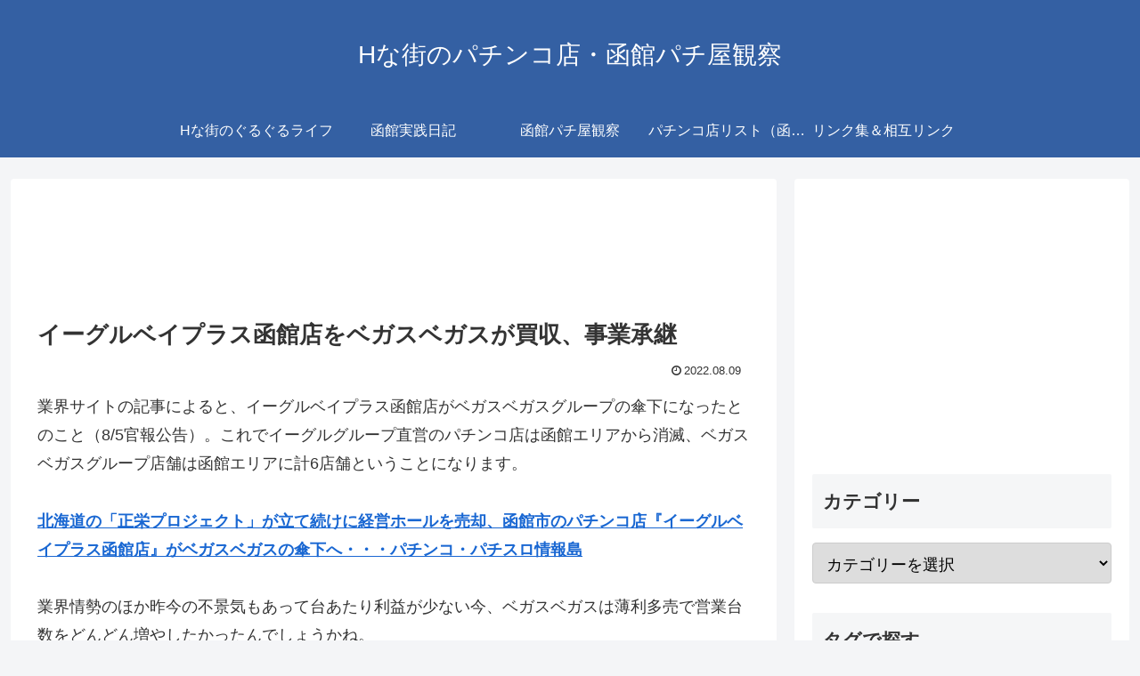

--- FILE ---
content_type: text/html; charset=utf-8
request_url: https://www.google.com/recaptcha/api2/aframe
body_size: 267
content:
<!DOCTYPE HTML><html><head><meta http-equiv="content-type" content="text/html; charset=UTF-8"></head><body><script nonce="1gHBOt_gktNNwcFrRgAZlw">/** Anti-fraud and anti-abuse applications only. See google.com/recaptcha */ try{var clients={'sodar':'https://pagead2.googlesyndication.com/pagead/sodar?'};window.addEventListener("message",function(a){try{if(a.source===window.parent){var b=JSON.parse(a.data);var c=clients[b['id']];if(c){var d=document.createElement('img');d.src=c+b['params']+'&rc='+(localStorage.getItem("rc::a")?sessionStorage.getItem("rc::b"):"");window.document.body.appendChild(d);sessionStorage.setItem("rc::e",parseInt(sessionStorage.getItem("rc::e")||0)+1);localStorage.setItem("rc::h",'1768505287415');}}}catch(b){}});window.parent.postMessage("_grecaptcha_ready", "*");}catch(b){}</script></body></html>